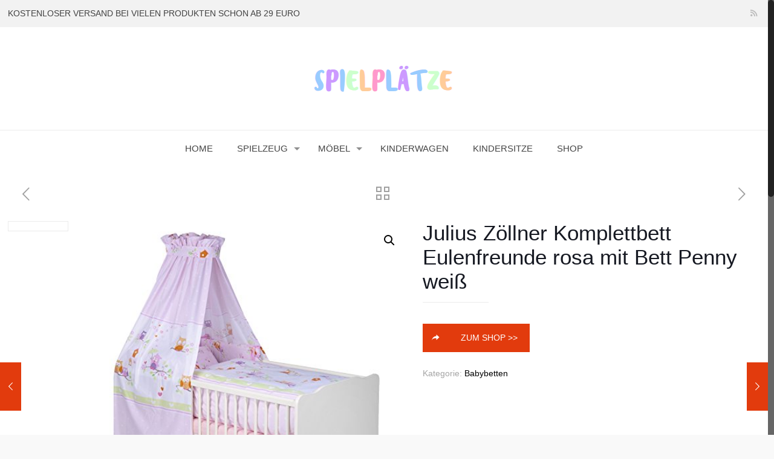

--- FILE ---
content_type: text/css
request_url: https://xn--spielpltze-w5a.com/wp-content/uploads/useanyfont/uaf.css?ver=1560349613
body_size: 73
content:
			@font-face {
				font-family: 'blog';
				font-style: normal;
				src: url('/wp-content/uploads/useanyfont/181113030310Blog.eot');
				src: local('blog'), url('/wp-content/uploads/useanyfont/181113030310Blog.eot') format('embedded-opentype'), url('/wp-content/uploads/useanyfont/181113030310Blog.woff') format('woff');
			}
            
            .blog{font-family: 'blog' !important;}
            
		

--- FILE ---
content_type: text/javascript
request_url: https://xn--spielpltze-w5a.com/wp-content/plugins/lezada-addons/assets/js/shortcodes.js?ver=1.0
body_size: 492
content:
'use strict';
var lezadaAddons;
(function($) {
	lezadaAddons = (function() {
		return {

			init: function() {
				this.testimonialCarousel();
			},

			testimonialCarousel: function() {
				/**
				 * Testimonial Shortcode
				 */
				$( '.lezada-testimonial-carousel' ).each( function() {

					var $this = $( this ),
						atts  = JSON.parse( $this.attr( 'data-atts' ) );

					if ( atts == null ) {
						return;
					}

					if ( typeof atts.auto_play_speed === 'undefined' || isNaN( atts.auto_play_speed ) ) {
						atts.auto_play_speed = 5;
					}

					var configs = {
						accessibility : false,
						infinite      : (atts.loop == 'yes'),
						autoplay      : (atts.auto_play == 'yes'),
						autoplaySpeed : parseInt( atts.auto_play_speed ) * 1000,
						slidesToShow  : parseInt( atts.items_to_show ),
						slidesToScroll: 1,
						speed         : 1000,
						responsive    : [{
							breakpoint: 768,
							settings  : {
								slidesToShow: 1,
							},
						},],
					};

					if ( ! atts.nav_type ) {
						configs.arrows = false;
						configs.dots = false;
					} else {
						if ( atts.nav_type == 'dots' ) {
							configs.arrows = false;
							configs.dots = true;
						}
						if ( atts.nav_type == 'both' ) {
							configs.arrows = true;
							configs.dots = true;
						}
					}

					$this.slick( configs );
				} );
			}
		};
	}());
})( jQuery );

jQuery( document ).ready( function( $ ) {
	lezadaAddons.init();
} );
